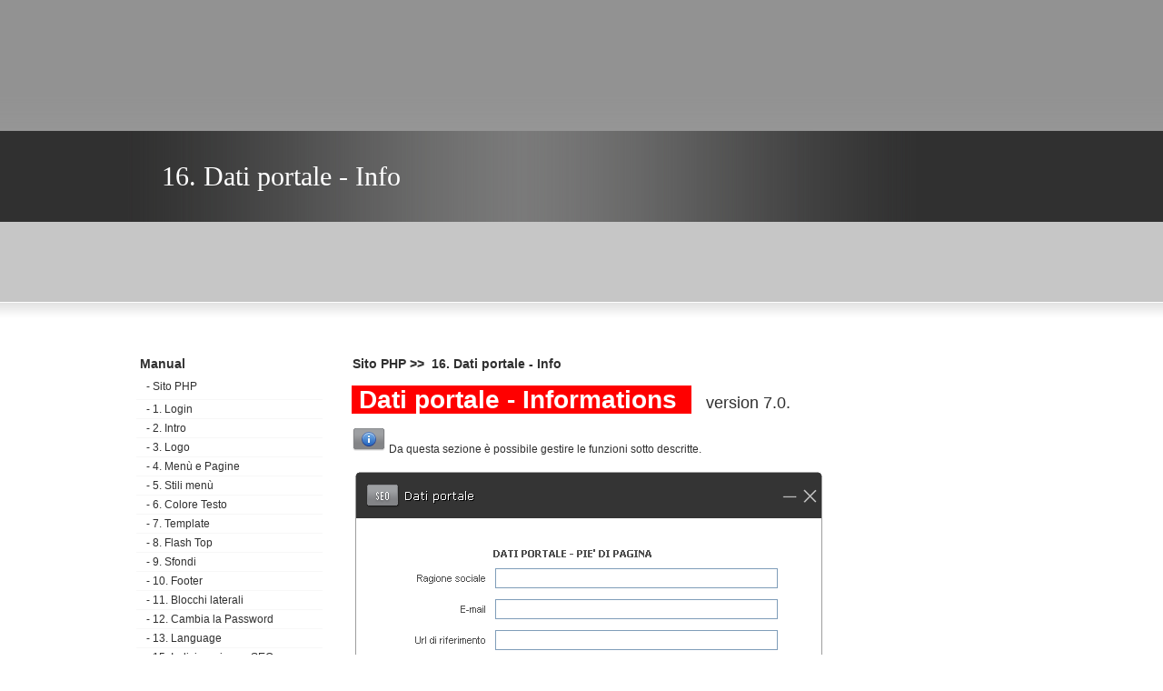

--- FILE ---
content_type: text/html; charset=UTF-8
request_url: http://manuale.lexun.it/index.php?fl=2&op=mcs&id_cont=777&idm=777&moi=777&eng=16.%20Dati%20portale%20-%20Info
body_size: 50554
content:




<!DOCTYPE HTML PUBLIC "-//W3C//DTD HTML 4.0 Transitional//EN">
<html lang="L_ID"><head>

<meta name="keywords" CONTENT="Manuale On Line">
<meta name="description" CONTENT="Manuale On Line">


<title>
On Line Manual  - Home</title> 

<meta property="og:title" content="Home" />
<meta property="og:description" content="                               ..." />



<meta name="language" CONTENT="L_NAME">
<meta http-equiv="Content-Type" content="text/html; charset=UTF-8" /> 
<meta name="robots" CONTENT="INDEX,FOLLOW">
<meta name="revisit-after" CONTENT="31 Days">
<meta name="author" CONTENT="Logos Engineering">
<meta name="publisher" CONTENT="L_PT_NAME_PBL">
<meta name="distribution" content="global">
<meta name="page-topic" content="info">
<meta name="rating" CONTENT="General">

<META HTTP-EQUIV="Expires" CONTENT="Sat, Nov 15 2025 23:24:21">
<META HTTP-EQUIV="Pragma" CONTENT="no-cache">
<link rel="icon" href="favicon.ico" type="image/x-icon">
<link rel="shortcut icon" href="favicon.ico" type="image/x-icon"> 
<link rel="stylesheet" href="style/style.php" type="text/css">

  	   
  
 
     <script type="text/javascript" src="./js/jquery.tools.min.js"></script>
<script language="JavaScript" src="./js/special-popup.js" type="text/javascript"></script>
<script language="JavaScript" src="./js/menu_utility.js"></script>
     <script language="JavaScript" src="./js/DD_roundies.js"></script>
    <!-- / fim dos arquivos utilizados pelo jQuery lightBox plugin -->
  
    
     		
	   <link rel="stylesheet" href="style/lytebox.css" type="text/css" media="screen" />
	   <script type="text/javascript" language="javascript" src="js/lytebox.js"></script>
        
   
<script language="JavaScript" src="./js/common_lexun_utils.js"></script>
<script language="JavaScript" src="./js/curvycorners.js"></script>
<script language="JavaScript" src="./js/curvycorners.src.js"></script>

    

<script>
  /* EXAMPLES */

  /* IE only */
  DD_roundies.addRule('.roundify', '10px',true);

     
    
   </script>

<link rel="stylesheet" href="js/ui_essential/css/jquery.ui.all.css">
<link rel="stylesheet" href="js/ui_essential/css/demos.css">

	

<meta name="email" CONTENT="clienti@lexun.it">
<script language="JavaScript1.2" type="text/javascript">
var bookmarkurl="http://www.lexun.it/"
var bookmarktitle="On Line Manual ";
function addbookmark(){ if (document.all) window.external.AddFavorite(bookmarkurl,bookmarktitle); }</script>
<!--[if IE]><script type="text/javascript" src="./js/fix_objects.js" defer="defer"></script><![endif]-->
<style>
.btnactive
{
	background-image:url(./img/admin/admin_area_active.gif);
	background-position:left top;
	background-repeat:no-repeat;
	width:32px;
	height:32px;
	background-color:transparent;
	border:0;
	text-align:left;
	color:#dd1b1c;
	font-size:11px;
	padding:0;
	cursor:pointer;
}
.btninactive
{
	background-image:url(./img/admin/admin_area_inactive.gif);
	background-position:left top;
	background-repeat:no-repeat;
	width:32px;
	height:32px;
	background-color:transparent;
	border:0;
	text-align:left;
	color:#dd1b1c;
	font-size:11px;
	padding:0;
	cursor:pointer;
}
.btntxt
{
	background-color:transparent;
	border:0;
	padding:0;
	margin:0;
	cursor:pointer;
	color:#4f4f4f;
	font-size:11px;
	font-family:tahoma;
}
.btnripsfondo
{
	background-image:url(./img/admin/admin_rip_bg.gif);
	background-position:left top;
	background-repeat:no-repeat;
	width:32px;
	height:32px;
	background-color:transparent;
	border:0;
	text-align:left;
	color:#dd1b1c;
	font-size:11px;
	padding:0;
	cursor:pointer;
}

.btnripflash
{
	background-image:url(./img/admin/admin_rip_flash.gif);
	background-position:left top;
	background-repeat:no-repeat;
	width:32px;
	height:32px;
	background-color:transparent;
	border:0;
	text-align:left;
	color:#dd1b1c;
	font-size:11px;
	padding:0;
	cursor:pointer;
}

</style>
</head>
<body  style="FFFFFF" dir="ltr" id="Home_Page_On Line Manual ">

<!-- START -->
<style> 
.moduleslink:active,.moduleslink:visited,.moduleslink:link
{
	color:#303030;
}
.moduleslink:hover
{
	color:#896dcf;
}
</style>


<table border="0" cellspacing="0" cellpadding="0" width="100%" style="background-image:url(http://media.lexun.it/bgdb/data/all_top/all_top_019.jpg);">
	<tr>
		<td height="144">
			<table border="0" cellspacing="0" cellpadding="0" width="100%" style="background-image:url(http://media.lexun.it/bgdb/data/generic/generic_0028.jpg);">
				<tr>
					<td height="144">
						<table border="0" align="center" cellspacing="0" cellpadding="0" height="144" width="100%"  style="z-index:10;">
							<tr>
								<td width="20" height="80"><img src="img/clearpixel.gif" border="0" width="20" height="80" border="0"></td>
								
																
								<td width="100%" height="100%" border="2" style="">

									<div id="area_logo_new" style="width:-576px;left:50%;margin-left:-512px;"><div clss="topstringblack">
	&nbsp; &nbsp; &nbsp; &nbsp;<a href="http://www.lexun.it" target="_blank"><img src="./userfiles/image/loghi/logo_manuale6.png" style="border-bottom: 0px solid; border-left: 0px solid; width: 455px; height: 78px; border-top: 0px solid; border-right: 0px solid" /></a></div>
</div>

								</td>
											
								<td width="20" height="80"><img src="img/clearpixel.gif" border="0" width="20" height="80"></td>
							</tr>
						</table>
					</td>
				</tr>
			</table>
		</td>
	</tr>
</table>


<table border="0" id="table1" cellspacing="0" cellpadding="0" width="100%" style="background-color:#FFFFFF;">
	
			
	<tr>
		<td colspan="3">
			<table cellpadding="0" cellspacing="0" width="100%" style="background-image:url(http://media.lexun.it/bgdb/data/all_top/all_top_019.jpg);" height="">
				<tr>
					<td>
												<table cellspacing="0" cellpadding="0" width="1024" align="center" height="100">
													<tr>
								<td width="50%" style="padding-left:50px; color:#ffffff; font-size:30px;">
									 

									16. Dati portale - Info								</td>
														</tr>
						</table>
					</td>
				</tr>
			</table>
			<table border="0" cellspacing="0" cellpadding="0" width="100%">
				<tr>
					<td width="50%" style="background-color:#c6c6c6;"><img src="./img/clearpixel.gif" border="0" width="1" height="1"></td>
					<td width="-576" height="40" style="background-color:#c6c6c6;">
						<table border="0" cellspacing="0" cellpadding="0" width="-576" height="40">
							<tr>
								<td id="0" width="-581" height="40">
									<img src="./img/clearpixel.gif" border="0" width="-581" height="1"><br>
									  									  <a style="visibility:hidden;" title="On Line Manual 
Home" href="index.php" class="menuh" style="font-size:11px;font-weight:normal;color:#ffffff;">Home</a>									  <a style="visibility:hidden;" title="On Line Manual 
Sito PHP" href="index.php?fbl=a2&eng=Area1&idm=2" class="menuh" style="font-size:11px;font-weight:normal;color:#ffffff;">Sito PHP</a>									  <a style="visibility:hidden;" title="On Line Manual 
Sito Ecommerce" href="index.php?fbl=a3&eng=Area2&idm=3" class="menuh" style="font-size:11px;font-weight:normal;color:#ffffff;">Sito Ecommerce</a>									  <a style="visibility:hidden;" title="On Line Manual 
Siti Flash" href="index.php?fbl=a4&eng=Area3&idm=4" class="menuh" style="font-size:11px;font-weight:normal;color:#ffffff;">Siti Flash</a>									  <a style="visibility:hidden;" title="On Line Manual 
Applications" href="index.php?fl=2&op=mcs&id_cont=841&idm=841" class="menuh" style="font-size:11px;font-weight:normal;color:#ffffff;">Applications</a>									  <a style="visibility:hidden;" title="On Line Manual 
F.A.Q." href="index.php?fl=2&op=mcs&id_cont=842&idm=842" class="menuh" style="font-size:11px;font-weight:normal;color:#ffffff;">F.A.Q.</a>									  <a style="visibility:hidden;" title="On Line Manual 
Contatti" href="index.php?fl=2&op=mcs&id_cont=843&idm=843" class="menuh" style="font-size:11px;font-weight:normal;color:#ffffff;">Contatti</a> 
								</td>
								<td width="5"><img src="./img/clearpixel.gif" border="0" width="5" height="1"></td>
							</tr>
						</table>
					</td>
					<td width="50%" style="background-color:#c6c6c6;"><img src="./img/clearpixel.gif" border="0" width="1" height="1"></td>
				</tr>
			</table>
			<tr>
				<td colspan="3" style="background-color:#FFFFFF" width="100%" height="1"></td>
			</tr>
			<tr>
				<td colspan="3" style="background-image:url('img/barra_white.png')" width="100%" height="23"></td>
			</tr>
		</td>
	</tr>
		<tr>
				<td width="50%"><img src="./img/clearpixel.gif" border="0" width="1" height="1"></td>
		<td width="-576" height="IMAGES_TOP_HEIGHT" valign="top">
			<table width="100%" height="234" border="0" cellspacing="0" cellpadding="0">
				<tr>
				
								    <td width="100%" valign="top">
						<table border="0" cellspacing="0" cellpadding="0" width="-576" style="position:relative;left:21px;" >
							  <tr>
							  							  <td width="268" valign="top" style="padding-top:23px;" height="220">
						     <table border="0" width="100" height="200" cellspacing="0" cellpadding="0">
	

   <tr>
							    
<td valign="top" >



	

<div class="column" style="position:relative;top:-2px;left:0;">
	<style>






</style>

<div class="portlet" style="background-color:transparent;border: 0;">

		<div id="ui-state-default-head348" class="portlet-header"   style="background-color:#FFFFFF;border-top:1px solid #FFFFFF;text-align:left; width:220px;position:relative;left:1px;top:4px;height:37px; color:#a8a8a8;" ><span style="font-weight:bold; font-family:Arial;font-size:14px;position:relative;margin-left:7px;top:10px;color:303030">Manual</span></div>
		<div  class="ui-state-default"  id="ui-state-default348"   style="opacity:1; filter: alpha(opacity=100);position:relative;left:-4px;top:-7px;width:220px;background-color:#FFFFFF "  >
	<script type="text/javascript">
			if(navigator.appName != "Microsoft Internet Explorer"){
		var val = document.getElementById("ui-state-default348").style.width;
		val = val.split("px");
	document.getElementById("ui-state-default348").style.width = (val[0] - 10)+"px";
	
		}
		
	</script>
	
	
	<input type="hidden" id="id_block" value="348">
				<div style="overflow:hidden;width:205;position:relative;left:-2px;">
			
<table style="background-color:FFFFFF;position:relative;left:0px;top:-7px; " border="0" cellspacing="0" cellpadding="0">
	<tr valign="top">
		<td width="100%" height="1"><img src="img/clearpixel.gif" border="0" width="100%" height="1"></td>
	</tr>
	<tr valign="top">
		<td>
		<table style="background-color:FFFFFF;" width="235" border="0" cellspacing="0" cellpadding="0" bgcolor="#ffffff">
		<tr>
			<td>
							<table border="0" width="100%" height="28" align="center" cellpadding="0" cellspacing="0">
							
				
					<tr>
						<td>
							<table width="235" height="28" bgcolor="FFFFFF" align="left" cellpadding="0" cellspacing="0" border="0" style="padding-left:11px;border-bottom:1px solid #f7f7f7;">
								<tr>
									<td height="" width="" class="titleblocksize" align="left">
<a  title="On Line Manual 
Sito PHP" href="index.php?fbl=a2&eng=Area1&idm=2" class="blocks" style="color:#303030;font-weight:normal;"><span class="menulatlv1arrow">-</span>&nbsp;Sito PHP</a>									</td>
								</tr>
							</table>
						</td>
					</tr>
				</table>
							
			</td>
		 </tr>
<tr >
				<td>
					<table  class="MenuTab_sx_special"  border="0" cellpadding="0" cellspacing="0">
						<tr>
								<td width="235" height="20" align="left" valign="middle" style="padding-left:11px;;"><a title="On Line Manual 
1. Login" href="index.php?fl=2&op=mcs&id_cont=771&eng=1. Login&idm=771&moi=771" class="blocks" style="color:#303030;font-weight:normal;" style="font-weight:normal;"><span class="menulatlv1arrow">-</span>&nbsp;1. Login</a></td>
							</tr>
							<tr>
								<td width="100%" height="1" bgcolor="#f7f7f7" colspan="2" ><img src="img/clearpixel.gif" border="0" width="100%" height="1"></td>
							</tr><tr>
								<td width="235" height="20" align="left" valign="middle" style="padding-left:11px;;"><a title="On Line Manual 
2. Intro" href="index.php?fl=2&op=mcs&id_cont=834&eng=2. Intro&idm=834&moi=834" class="blocks" style="color:#303030;font-weight:normal;" style="font-weight:normal;"><span class="menulatlv1arrow">-</span>&nbsp;2. Intro</a></td>
							</tr>
							<tr>
								<td width="100%" height="1" bgcolor="#f7f7f7" colspan="2" ><img src="img/clearpixel.gif" border="0" width="100%" height="1"></td>
							</tr><tr>
								<td width="235" height="20" align="left" valign="middle" style="padding-left:11px;;"><a title="On Line Manual 
3. Logo" href="index.php?fl=2&op=mcs&id_cont=829&eng=3. Logo&idm=829&moi=829" class="blocks" style="color:#303030;font-weight:normal;" style="font-weight:normal;"><span class="menulatlv1arrow">-</span>&nbsp;3. Logo</a></td>
							</tr>
							<tr>
								<td width="100%" height="1" bgcolor="#f7f7f7" colspan="2" ><img src="img/clearpixel.gif" border="0" width="100%" height="1"></td>
							</tr><tr>
								<td width="235" height="20" align="left" valign="middle" style="padding-left:11px;;"><a title="On Line Manual 
4. Menù e Pagine" href="index.php?fl=2&op=mcs&id_cont=774&eng=4. Menù e Pagine&idm=774&moi=774" class="blocks" style="color:#303030;font-weight:normal;" style="font-weight:normal;"><span class="menulatlv1arrow">-</span>&nbsp;4. Menù e Pagine</a></td>
							</tr>
							<tr>
								<td width="100%" height="1" bgcolor="#f7f7f7" colspan="2" ><img src="img/clearpixel.gif" border="0" width="100%" height="1"></td>
							</tr><tr>
								<td width="235" height="20" align="left" valign="middle" style="padding-left:11px;;"><a title="On Line Manual 
5. Stili menù" href="index.php?fl=2&op=mcs&id_cont=835&eng=5. Stili menù&idm=835&moi=835" class="blocks" style="color:#303030;font-weight:normal;" style="font-weight:normal;"><span class="menulatlv1arrow">-</span>&nbsp;5. Stili menù</a></td>
							</tr>
							<tr>
								<td width="100%" height="1" bgcolor="#f7f7f7" colspan="2" ><img src="img/clearpixel.gif" border="0" width="100%" height="1"></td>
							</tr><tr>
								<td width="235" height="20" align="left" valign="middle" style="padding-left:11px;;"><a title="On Line Manual 
6. Colore Testo" href="index.php?fl=2&op=mcs&id_cont=837&eng=6. Colore Testo&idm=837&moi=837" class="blocks" style="color:#303030;font-weight:normal;" style="font-weight:normal;"><span class="menulatlv1arrow">-</span>&nbsp;6. Colore Testo</a></td>
							</tr>
							<tr>
								<td width="100%" height="1" bgcolor="#f7f7f7" colspan="2" ><img src="img/clearpixel.gif" border="0" width="100%" height="1"></td>
							</tr><tr>
								<td width="235" height="20" align="left" valign="middle" style="padding-left:11px;;"><a title="On Line Manual 
7. Template" href="index.php?fl=2&op=mcs&id_cont=828&eng=7. Template&idm=828&moi=828" class="blocks" style="color:#303030;font-weight:normal;" style="font-weight:normal;"><span class="menulatlv1arrow">-</span>&nbsp;7. Template</a></td>
							</tr>
							<tr>
								<td width="100%" height="1" bgcolor="#f7f7f7" colspan="2" ><img src="img/clearpixel.gif" border="0" width="100%" height="1"></td>
							</tr><tr>
								<td width="235" height="20" align="left" valign="middle" style="padding-left:11px;;"><a title="On Line Manual 
8. Flash Top" href="index.php?fl=2&op=mcs&id_cont=775&eng=8. Flash Top&idm=775&moi=775" class="blocks" style="color:#303030;font-weight:normal;" style="font-weight:normal;"><span class="menulatlv1arrow">-</span>&nbsp;8. Flash Top</a></td>
							</tr>
							<tr>
								<td width="100%" height="1" bgcolor="#f7f7f7" colspan="2" ><img src="img/clearpixel.gif" border="0" width="100%" height="1"></td>
							</tr><tr>
								<td width="235" height="20" align="left" valign="middle" style="padding-left:11px;;"><a title="On Line Manual 
9. Sfondi" href="index.php?fl=2&op=mcs&id_cont=830&eng=9. Sfondi&idm=830&moi=830" class="blocks" style="color:#303030;font-weight:normal;" style="font-weight:normal;"><span class="menulatlv1arrow">-</span>&nbsp;9. Sfondi</a></td>
							</tr>
							<tr>
								<td width="100%" height="1" bgcolor="#f7f7f7" colspan="2" ><img src="img/clearpixel.gif" border="0" width="100%" height="1"></td>
							</tr><tr>
								<td width="235" height="20" align="left" valign="middle" style="padding-left:11px;;"><a title="On Line Manual 
10. Footer" href="index.php?fl=2&op=mcs&id_cont=836&eng=10. Footer&idm=836&moi=836" class="blocks" style="color:#303030;font-weight:normal;" style="font-weight:normal;"><span class="menulatlv1arrow">-</span>&nbsp;10. Footer</a></td>
							</tr>
							<tr>
								<td width="100%" height="1" bgcolor="#f7f7f7" colspan="2" ><img src="img/clearpixel.gif" border="0" width="100%" height="1"></td>
							</tr><tr>
								<td width="235" height="20" align="left" valign="middle" style="padding-left:11px;;"><a title="On Line Manual 
11. Blocchi laterali" href="index.php?fl=2&op=mcs&id_cont=838&eng=11. Blocchi laterali&idm=838&moi=838" class="blocks" style="color:#303030;font-weight:normal;" style="font-weight:normal;"><span class="menulatlv1arrow">-</span>&nbsp;11. Blocchi laterali</a></td>
							</tr>
							<tr>
								<td width="100%" height="1" bgcolor="#f7f7f7" colspan="2" ><img src="img/clearpixel.gif" border="0" width="100%" height="1"></td>
							</tr><tr>
								<td width="235" height="20" align="left" valign="middle" style="padding-left:11px;;"><a title="On Line Manual 
12. Cambia la Password" href="index.php?fl=2&op=mcs&id_cont=772&eng=12. Cambia la Password&idm=772&moi=772" class="blocks" style="color:#303030;font-weight:normal;" style="font-weight:normal;"><span class="menulatlv1arrow">-</span>&nbsp;12. Cambia la Password</a></td>
							</tr>
							<tr>
								<td width="100%" height="1" bgcolor="#f7f7f7" colspan="2" ><img src="img/clearpixel.gif" border="0" width="100%" height="1"></td>
							</tr><tr>
								<td width="235" height="20" align="left" valign="middle" style="padding-left:11px;;"><a title="On Line Manual 
13. Language" href="index.php?fl=2&op=mcs&id_cont=773&eng=13. Language&idm=773&moi=773" class="blocks" style="color:#303030;font-weight:normal;" style="font-weight:normal;"><span class="menulatlv1arrow">-</span>&nbsp;13. Language</a></td>
							</tr>
							<tr>
								<td width="100%" height="1" bgcolor="#f7f7f7" colspan="2" ><img src="img/clearpixel.gif" border="0" width="100%" height="1"></td>
							</tr><tr>
								<td width="235" height="20" align="left" valign="middle" style="padding-left:11px;;"><a title="On Line Manual 
15. Indicizzazione - SEO" href="index.php?fl=2&op=mcs&id_cont=776&eng=15. Indicizzazione - SEO&idm=776&moi=776" class="blocks" style="color:#303030;font-weight:normal;" style="font-weight:normal;"><span class="menulatlv1arrow">-</span>&nbsp;15. Indicizzazione - SEO</a></td>
							</tr>
							<tr>
								<td width="100%" height="1" bgcolor="#f7f7f7" colspan="2" ><img src="img/clearpixel.gif" border="0" width="100%" height="1"></td>
							</tr><tr>
								<td width="235" height="20" align="left" valign="middle" style="padding-left:11px;"><a title="On Line Manual 
16. Dati portale - Info" href="index.php?fl=2&op=mcs&id_cont=777&eng=16. Dati portale - Info&idm=777" class="blocks" style="font-weight:bold;color:#303030;" style="font-weight:normal;"><span class="menulatlv1arrow">-</span>&nbsp;16. Dati portale - Info</a></td>
							</tr>	
							<tr>
								<td width="100%" height="1" bgcolor="#f7f7f7" colspan="2" ><img src="img/clearpixel.gif" border="0" width="100%" height="1"></td>
							</tr><tr>
								<td width="235" height="20" align="left" valign="middle" style="padding-left:11px;;"><a title="On Line Manual 
17. Privacy" href="index.php?fl=2&op=mcs&id_cont=778&eng=17. Privacy&idm=778&moi=778" class="blocks" style="color:#303030;font-weight:normal;" style="font-weight:normal;"><span class="menulatlv1arrow">-</span>&nbsp;17. Privacy</a></td>
							</tr>
							<tr>
								<td width="100%" height="1" bgcolor="#f7f7f7" colspan="2" ><img src="img/clearpixel.gif" border="0" width="100%" height="1"></td>
							</tr><tr>
								<td width="235" height="20" align="left" valign="middle" style="padding-left:11px;;"><a title="On Line Manual 
18. Home Music" href="index.php?fl=2&op=mcs&id_cont=780&eng=18. Home Music&idm=780&moi=780" class="blocks" style="color:#303030;font-weight:normal;" style="font-weight:normal;"><span class="menulatlv1arrow">-</span>&nbsp;18. Home Music</a></td>
							</tr>
							<tr>
								<td width="100%" height="1" bgcolor="#f7f7f7" colspan="2" ><img src="img/clearpixel.gif" border="0" width="100%" height="1"></td>
							</tr><tr>
								<td width="235" height="20" align="left" valign="middle" style="padding-left:11px;;"><a title="On Line Manual 
19. Servizi Internet" href="index.php?fl=2&op=mcs&id_cont=781&eng=19. Servizi Internet&idm=781&moi=781" class="blocks" style="color:#303030;font-weight:normal;" style="font-weight:normal;"><span class="menulatlv1arrow">-</span>&nbsp;19. Servizi Internet</a></td>
							</tr>
							<tr>
								<td width="100%" height="1" bgcolor="#f7f7f7" colspan="2" ><img src="img/clearpixel.gif" border="0" width="100%" height="1"></td>
							</tr><tr>
								<td width="235" height="20" align="left" valign="middle" style="padding-left:11px;;"><a title="On Line Manual 
20. Acquisto" href="index.php?fl=2&op=mcs&id_cont=800&eng=20. Acquisto&idm=800&moi=800" class="blocks" style="color:#303030;font-weight:normal;" style="font-weight:normal;"><span class="menulatlv1arrow">-</span>&nbsp;20. Acquisto</a></td>
							</tr>
							<tr>
								<td width="100%" height="1" bgcolor="#f7f7f7" colspan="2" ><img src="img/clearpixel.gif" border="0" width="100%" height="1"></td>
							</tr><tr>
								<td width="235" height="20" align="left" valign="middle" style="padding-left:11px;;"><a title="On Line Manual 
Toolbar sintesi" href="index.php?fl=2&op=mcs&id_cont=902&eng=Toolbar sintesi&idm=902&moi=902" class="blocks" style="color:#303030;font-weight:normal;" style="font-weight:normal;"><span class="menulatlv1arrow">-</span>&nbsp;Toolbar sintesi</a></td>
							</tr>
							<tr>
								<td width="100%" height="1" bgcolor="#f7f7f7" colspan="2" ><img src="img/clearpixel.gif" border="0" width="100%" height="1"></td>
							</tr>					</table>
				</td>
			</tr></table>
</td>
</tr>
</table>
	</div>
		
	</div>	
</div>
	<style>






</style>

<div class="portlet" style="background-color:transparent;border: 0;">

		<div id="ui-state-default-head349" class="portlet-header"   style="background-color:#FFFFFF;border-top:1px solid #FFFFFF;text-align:left; width:220px;position:relative;left:1px;top:4px;height:37px; color:#a8a8a8;" ><span style="font-weight:bold; font-family:Arial;font-size:14px;position:relative;margin-left:7px;top:10px;color:303030">Search</span></div>
		<div  class="ui-state-default"  id="ui-state-default349"   style="opacity:1; filter: alpha(opacity=100);position:relative;left:-4px;top:-7px;width:220px;background-color:#FFFFFF "  >
	<script type="text/javascript">
			if(navigator.appName != "Microsoft Internet Explorer"){
		var val = document.getElementById("ui-state-default349").style.width;
		val = val.split("px");
	document.getElementById("ui-state-default349").style.width = (val[0] - 10)+"px";
	
		}
		
	</script>
	
	
	<input type="hidden" id="id_block" value="349">
				<div style="overflow:hidden;width:205;position:relative;left:-2px;">
			<script>
	function change_type(tipo){
		var open;
		if (tipo == "1") open = "_self";
		else open = "_blank";

		document.getElementById("search_block").target=open;		
	}
</script>

<div style="width:210px;font-family:arial;font-size:10px;padding-bottom:6px;">
	<form id="search_block" name="search_block" method="post" action="index.php?op=search">
		<center>
			<input type="text" name="search" value="Ricerca" onclick="this.value=''" style="border:0;width:190px;height:22px;font-size:10px; background-color:transparent;background-image:url('./blocks/search_block/images/input_sfondo_large.png');padding-left:24px;padding-right:2px;padding-top:2px;"/>	
		</center>
		<div style="float:left;width:100%;margin-top:6px;margin-bottom:20px;">
			<div style="float:left;width:95px;padding-left:10px;">
				Tipo Ricerca:<br/>
				<input type="radio" name="search_type" value="1" checked onclick="change_type(this.value)">Sito<br/>
				<input type="radio" name="search_type" value="2" onclick="change_type(this.value)">Google			</div>
			<div style="float:left;width:100px;padding-top:5px;">
								<center><img src="./blocks/search_block/images/icon_search.png" border="0" style="margin-top:10px;" /></center>
			</div>
		</div>
		<center>
			<input type="submit" value="Invia" style="border:0px;background-color:transparent;background-image:url('./blocks/search_block/images/button_sfondo.png'); background-position:center;width:60px;height:25px;cursor:pointer;font-size:12px;font-family:Arial;color:#;">&emsp;
			<input type="reset" value="Reset" style="border:0px;background-color:transparent;background-image:url('./blocks/search_block/images/button_sfondo.png'); background-position:center;width:60px;height:25px;cursor:pointer;font-size:12px;font-family:Arial;color:#;">
		</center>
	</form>	
</div>	</div>
		
	</div>	
</div>
	<style>






</style>

<div class="portlet" style="background-color:transparent;border: 0;">

		<div id="ui-state-default-head350" class="portlet-header"   style="background-color:#FFFFFF;border-top:1px solid #FFFFFF;text-align:left; width:220px;position:relative;left:1px;top:4px;height:37px; color:#a8a8a8;" ><span style="font-weight:bold; font-family:Arial;font-size:14px;position:relative;margin-left:7px;top:10px;color:303030">Tag Cloud</span></div>
		<div  class="ui-state-default"  id="ui-state-default350"   style="opacity:1; filter: alpha(opacity=100);position:relative;left:-4px;top:-7px;width:220px;background-color:#FFFFFF "  >
	<script type="text/javascript">
			if(navigator.appName != "Microsoft Internet Explorer"){
		var val = document.getElementById("ui-state-default350").style.width;
		val = val.split("px");
	document.getElementById("ui-state-default350").style.width = (val[0] - 10)+"px";
	
		}
		
	</script>
	
	
	<input type="hidden" id="id_block" value="350">
				<div style="overflow:hidden;width:205;position:relative;left:-2px;">
			<div style="position:relative; float:left;">
	<div style="cursor:pointer;position:relative; float:left; background-color:#FFFFFF">
		<object   classid="clsid:d27cdb6e-ae6d-11cf-96b8-444553540000" codebase="http://download.macromedia.com/pub/shockwave/cabs/flash/swflash.cab#version=6,0,40,0" data="./blocks/tag_cloud_block/tagcloud.swf" height="220" width="220">
			<param name="quality" value="high" />
			<param name="wmode" value="transparent" />
			<param name="BGCOLOR" value="#FFFFFF" />
			<param name="allowFullScreen" value="true" />
			<param name="movie" value="./blocks/tag_cloud_block/tagcloud.swf" />
			<param name="FlashVars" value="rand=1377595275" />
			<embed bgcolor="#FFFFFF" allowFullScreen="true" height="220" pluginspage="http://www.macromedia.com/go/getflashplayer" quality="high" src="./blocks/tag_cloud_block/tagcloud.swf?rand=1377595275" type="application/x-shockwave-flash" width="220" ></embed>
		</object>
	</div>
</div>
	</div>
		
	</div>	
</div>

</div>
 
 <br>
 <br>
 <br>
 
 							
 
</td>		
							    </tr>
							  
						      </table>
						      
						      
						      

						     
						  </td>
						   						  <td width="740" valign="top" height="220" style="padding:27px 25px 10px 8px;">
						  <div style="padding-bottom:13px;padding-top:9px">
						  						<a  title="On Line Manual 
Sito PHP" href="index.php?fbl=a2&eng=Area1&idm=2&moi=2&eng=Sito PHP" style="color:#303030;font-weight:bold;font-size:14px;padding-left:4px;font-family:Arial;">Sito PHP >> </a>
						<a  title="On Line Manual 
16. Dati portale - Info" href="index.php?fl=2&op=mcs&id_cont=777&idm=777&moi=777&eng=16. Dati portale - Info" style="color:#303030;font-weight:bold;font-size:14px;padding-left:4px;font-family:Arial;">16. Dati portale - Info</a>
						
					
			
								
			<script type="text/javascript">
	if(navigator.appName != "Microsoft Internet Explorer"){
		
	document.getElementById("ui-state-default-head_content2").style.width = (740 -10)+"px";
		}
		</script>
							   </div>
						  <table width="100%"><tr><td width="100%" height="100" align="center" valign="top">
<style>
a:link     {text-decoration: none;}
a:hover     {text-decoration: none;}
a:visited     {text-decoration: none;}
</style>

<table style="" border="0" cellspacing="0" cellpadding="0" width="100%">
<tr>
<td>
		<table style="color:303030;" width="100%" border="0" cellspacing="0" cellpadding="0">
				
				<tr>
		<td style="" valign="top">
							<div style="width:98%;" id="content_now" class="defaulteditorstyle"><p><span style="font-size: 28px"><span style="font-family: arial, helvetica, sans-serif"><span style="font-size: 28px"><span style="background-color: #ff0000"><span style="color: #ffffff"><strong>&nbsp;Dati portale&nbsp;- Informations </strong></span>&nbsp;</span>&nbsp; <span style="font-size: 18px">version 7.0.</span></span></span></span>
<p>
	<img alt="" src="./userfiles/image/icone/07_dati_portale.png" style="border-bottom: 0px solid; border-left: 0px solid; width: 38px; height: 30px; border-top: 0px solid; border-right: 0px solid" />&nbsp;Da questa sezione &egrave; possibile gestire&nbsp;le funzioni sotto descritte.<br />
	<br />
	<img alt="" src="./userfiles/image/dati_portale_01.png" style="border-bottom: 0px solid; border-left: 0px solid; width: 522px; height: 500px; border-top: 0px solid; border-right: 0px solid" /><br />
	<br />
	<br />
	<strong>Permette di amministrare:</strong><br />
	<br />
	i dati che compaiono nel&nbsp;<strong>FOOTER</strong> (pi&egrave; di pagina del sito);<br />
	<br />
	la <strong>mail di riferimento del sito</strong> dove si ricevono le richieste provenienti dai vari&nbsp;form: appuntamento, informazioni, prenotazioni, etc. (la mail di default e &egrave; sempre <strong>info</strong>@dominio e pu&ograve; essere impostata secondo le Tue esigenze);<br />
	<br />
	l&#39;Account <strong>Paypa</strong>l;<br />
	<br />
	<strong>Google Maps:</strong> copiando in questa casella lo script di google maps avrai creato la tua mappa nella sezione contatti;<br />
	<br />
	La notifica di login puoi riceverla nella&nbsp;<strong>mail di riferimento del sito</strong> ad ogni login effettuato.<br />
	&nbsp;</p>
</p></div>
				</td>
		</tr>
		<tr>
		<td height="20">
		</td>
		</tr>
		<tr>
		<td height="20">
		</td>
		</tr>
				
							<tr><td>
				
								
				<div style="position:relative; margin-bottom:-10px; background: url('./img/opacity/black/10.png') repeat-x;height:1px;" class="defaulttableutils">
				<img src="img/clearpixel.gif">
				</div>
				
				</td></tr>
						<tr>						<td height="40">
									<table  class="defaulttableutils" border="0" width="100%" cellspacing="0" cellpadding="0">
									
					
					<tr>
					<td width="25%" align="left">
					<a target="_blank" style="cursor:pointer" onclick="Popup('layout.php?id=777')"><img alt="Stampa"  src="img/social/print.png" border="0"></a>&nbsp;
										<a href="mailto:indirizzo del destinatario?body=link: http://manuale.lexun.it/index.php?fl=2%26op=mcs%26id_cont=777%26idm=777%26moi=777%26eng=16.%20Dati%20portale%20-%20Info" style="cursor:pointer" ><img alt="Invia per email"  src="img/social/mail.png" border="0"></a>&nbsp;
					<img onclick="increaseFontSize()" style="cursor:pointer;" alt="Ingrandisci testo"  src="img/social/a+.png">&nbsp;
					<img onclick="decreaseFontSize()" style="cursor:pointer;" alt="Riduci testo"  src="img/social/a-.png">
					</td>
					
								
							
				
				</tr>
				
				</table>
				</td>
				
						
			</tr>
							<tr><td>
				
				<div style="background: url('./img/opacity/black/10.png') repeat-x; height:1px;" class="defaulttableutils">
				<img src="img/clearpixel.gif">
				</div>
				
				</td></tr>
				<tr><td><br/></td></tr>
		<tr>
		<td align="center" style="font-size:10px; ">
				
		</td>
		</tr>
		<tr>
		<td height="16"><img src="./img/clearpixel.gif" border="0" width="1" height="16"></td>
		</tr>
		<tr>
		<td height="10"><img src="./img/clearpixel.gif" border="0" width="1" height="10"></td>
		</tr>
		</table>
		</td>
</tr>
</table>
<script type="text/javascript">
var text_color='303030';
var content_now = document.getElementById("content_now");

if(content_now){
	/* allineo gli elementi <strong> con la grandezza font del padre */
	check_content(content_now,760);
	
	/* uniformo il colore del testo per gli elementi html */
	//uniform_content_color(content_now,'div',text_color);
	uniform_content_color(content_now,'table',text_color);
	//uniform_content_color(content_now,'span',text_color);
	uniform_content_color(content_now,'a',text_color);
	
	check_style_els(content_now,"td");
	check_style_els(content_now,"a");
	check_style_els(content_now,"h1");
	check_style_els(content_now,"h2");
	check_style_els(content_now,"h3");
	check_style_els(content_now,"h4");
	check_style_els(content_now,"b");
	check_style_els(content_now,"strong");
	
	check_style_els(content_now,"u");
	check_style_els(content_now,"li");
	check_style_els(content_now,"p");
	
}

</script>

</td></tr></table>						 
						  </td>
						  
						  
						  
						   						   
						   
						   <td valign="top">
						 </td>
							 </tr>
				         </table>
						 <div style="height:15px;"></div>
				    </td>
										
				</tr>
			   
			</table></td>
		<td width="50%"><img src="./img/clearpixel.gif" border="0" width="1" height="1"></td>
				</tr>
</table>
<table border="0" cellspacing="0" cellpadding="0" width="100%">
		<tr>
		<td align="center" width="100%">
			<table border="0" cellspacing="0" cellpadding="0" width="100%">
				<tr>
							<td colspan="4" align="left" width="100%" style="padding-top:0px;background-color:#303030;" >
								
				<style>
				#bigfooter{
 
-webkit-border-bottom-right-radius: 6px;
  -webkit-border-bottom-left-radius: 6px;
  -moz-border-radius-bottomleft: 6px;
  -moz-border-radius-bottomright: 6px;
}
</style>
<table  width="1064" align="center" border="0" style="background-color:#303030;position:relative;top:0px;left:0px;">


			<tr>
							<td>
						
							<td>
							
				<table class="roundify" border="0" style="position:relative; margin:0 20 30 20;"><tr>
								   <td width="300" valign="top" align="left" style="padding-left:25px">
				   <table border="0" ><br/><br/>
				 
				<strong><a href="index.php"  style="font-family:Tahoma; font-size:11px;color:FFFFFF;cursor:pointer;">Home</a></strong> 
						  </table></td>				   <td width="300" valign="top" align="left" style="padding-left:25px">
				   <table border="0" ><br/><br/>
				 
				<strong><a href="index.php?fbl=a2&eng=Area1&idm=2&moi=2"  style="font-family:Tahoma; font-size:11px;color:FFFFFF;cursor:pointer;">Sito PHP</a></strong> 
						  							<tr>
				   <td>
				   <a href="index.php?fl=2&op=mcs&id_cont=771&idm=771&moi=771" style="cursor:pointer;font-family:Tahoma; font-size:11px;color:FFFFFF;position:relative;left:-3px;">1. Login</a>
						  </td>
						  </tr>
						   							<tr>
				   <td>
				   <a href="index.php?fl=2&op=mcs&id_cont=834&idm=834&moi=834" style="cursor:pointer;font-family:Tahoma; font-size:11px;color:FFFFFF;position:relative;left:-3px;">2. Intro</a>
						  </td>
						  </tr>
						   							<tr>
				   <td>
				   <a href="index.php?fl=2&op=mcs&id_cont=829&idm=829&moi=829" style="cursor:pointer;font-family:Tahoma; font-size:11px;color:FFFFFF;position:relative;left:-3px;">3. Logo</a>
						  </td>
						  </tr>
						   							<tr>
				   <td>
				   <a href="index.php?fl=2&op=mcs&id_cont=774&idm=774&moi=774" style="cursor:pointer;font-family:Tahoma; font-size:11px;color:FFFFFF;position:relative;left:-3px;">4. Menù e Pagine</a>
						  </td>
						  </tr>
						   							<tr>
				   <td>
				   <a href="index.php?fl=2&op=mcs&id_cont=835&idm=835&moi=835" style="cursor:pointer;font-family:Tahoma; font-size:11px;color:FFFFFF;position:relative;left:-3px;">5. Stili menù</a>
						  </td>
						  </tr>
						   							<tr>
				   <td>
				   <a href="index.php?fl=2&op=mcs&id_cont=837&idm=837&moi=837" style="cursor:pointer;font-family:Tahoma; font-size:11px;color:FFFFFF;position:relative;left:-3px;">6. Colore Testo</a>
						  </td>
						  </tr>
						   							<tr>
				   <td>
				   <a href="index.php?fl=2&op=mcs&id_cont=828&idm=828&moi=828" style="cursor:pointer;font-family:Tahoma; font-size:11px;color:FFFFFF;position:relative;left:-3px;">7. Template</a>
						  </td>
						  </tr>
						   							<tr>
				   <td>
				   <a href="index.php?fl=2&op=mcs&id_cont=775&idm=775&moi=775" style="cursor:pointer;font-family:Tahoma; font-size:11px;color:FFFFFF;position:relative;left:-3px;">8. Flash Top</a>
						  </td>
						  </tr>
						   							<tr>
				   <td>
				   <a href="index.php?fl=2&op=mcs&id_cont=830&idm=830&moi=830" style="cursor:pointer;font-family:Tahoma; font-size:11px;color:FFFFFF;position:relative;left:-3px;">9. Sfondi</a>
						  </td>
						  </tr>
						   							<tr>
				   <td>
				   <a href="index.php?fl=2&op=mcs&id_cont=836&idm=836&moi=836" style="cursor:pointer;font-family:Tahoma; font-size:11px;color:FFFFFF;position:relative;left:-3px;">10. Footer</a>
						  </td>
						  </tr>
						   							<tr>
				   <td>
				   <a href="index.php?fl=2&op=mcs&id_cont=838&idm=838&moi=838" style="cursor:pointer;font-family:Tahoma; font-size:11px;color:FFFFFF;position:relative;left:-3px;">11. Blocchi laterali</a>
						  </td>
						  </tr>
						   							<tr>
				   <td>
				   <a href="index.php?fl=2&op=mcs&id_cont=772&idm=772&moi=772" style="cursor:pointer;font-family:Tahoma; font-size:11px;color:FFFFFF;position:relative;left:-3px;">12. Cambia la Password</a>
						  </td>
						  </tr>
						   							<tr>
				   <td>
				   <a href="index.php?fl=2&op=mcs&id_cont=773&idm=773&moi=773" style="cursor:pointer;font-family:Tahoma; font-size:11px;color:FFFFFF;position:relative;left:-3px;">13. Language</a>
						  </td>
						  </tr>
						   							<tr>
				   <td>
				   <a href="index.php?fl=2&op=mcs&id_cont=776&idm=776&moi=776" style="cursor:pointer;font-family:Tahoma; font-size:11px;color:FFFFFF;position:relative;left:-3px;">15. Indicizzazione - SEO</a>
						  </td>
						  </tr>
						   							<tr>
				   <td>
				   <a href="index.php?fl=2&op=mcs&id_cont=777&idm=777&moi=777" style="cursor:pointer;font-family:Tahoma; font-size:11px;color:FFFFFF;position:relative;left:-3px;">16. Dati portale - Info</a>
						  </td>
						  </tr>
						   							<tr>
				   <td>
				   <a href="index.php?fl=2&op=mcs&id_cont=778&idm=778&moi=778" style="cursor:pointer;font-family:Tahoma; font-size:11px;color:FFFFFF;position:relative;left:-3px;">17. Privacy</a>
						  </td>
						  </tr>
						   							<tr>
				   <td>
				   <a href="index.php?fl=2&op=mcs&id_cont=780&idm=780&moi=780" style="cursor:pointer;font-family:Tahoma; font-size:11px;color:FFFFFF;position:relative;left:-3px;">18. Home Music</a>
						  </td>
						  </tr>
						   							<tr>
				   <td>
				   <a href="index.php?fl=2&op=mcs&id_cont=781&idm=781&moi=781" style="cursor:pointer;font-family:Tahoma; font-size:11px;color:FFFFFF;position:relative;left:-3px;">19. Servizi Internet</a>
						  </td>
						  </tr>
						   							<tr>
				   <td>
				   <a href="index.php?fl=2&op=mcs&id_cont=800&idm=800&moi=800" style="cursor:pointer;font-family:Tahoma; font-size:11px;color:FFFFFF;position:relative;left:-3px;">20. Acquisto</a>
						  </td>
						  </tr>
						   							<tr>
				   <td>
				   <a href="index.php?fl=2&op=mcs&id_cont=902&idm=902&moi=902" style="cursor:pointer;font-family:Tahoma; font-size:11px;color:FFFFFF;position:relative;left:-3px;">Toolbar sintesi</a>
						  </td>
						  </tr>
						   </table></td>				   <td width="300" valign="top" align="left" style="padding-left:25px">
				   <table border="0" ><br/><br/>
				 
				<strong><a href="index.php?fbl=a3&eng=Area2&idm=3&moi=3"  style="font-family:Tahoma; font-size:11px;color:FFFFFF;cursor:pointer;">Sito Ecommerce</a></strong> 
						  							<tr>
				   <td>
				   <a href="index.php?fl=2&op=mcs&id_cont=874&idm=874&moi=874" style="cursor:pointer;font-family:Tahoma; font-size:11px;color:FFFFFF;position:relative;left:-3px;">1.Login</a>
						  </td>
						  </tr>
						   							<tr>
				   <td>
				   <a href="index.php?fl=2&op=mcs&id_cont=875&idm=875&moi=875" style="cursor:pointer;font-family:Tahoma; font-size:11px;color:FFFFFF;position:relative;left:-3px;">2. Pannello strumenti</a>
						  </td>
						  </tr>
						   							<tr>
				   <td>
				   <a href="index.php?fl=2&op=mcs&id_cont=876&idm=876&moi=876" style="cursor:pointer;font-family:Tahoma; font-size:11px;color:FFFFFF;position:relative;left:-3px;">3. Catalogo</a>
						  </td>
						  </tr>
						   							<tr>
				   <td>
				   <a href="index.php?fl=2&op=mcs&id_cont=877&idm=877&moi=877" style="cursor:pointer;font-family:Tahoma; font-size:11px;color:FFFFFF;position:relative;left:-3px;">4. Estensioni</a>
						  </td>
						  </tr>
						   							<tr>
				   <td>
				   <a href="index.php?fl=2&op=mcs&id_cont=878&idm=878&moi=878" style="cursor:pointer;font-family:Tahoma; font-size:11px;color:FFFFFF;position:relative;left:-3px;">5. Vendite</a>
						  </td>
						  </tr>
						   							<tr>
				   <td>
				   <a href="index.php?fl=2&op=mcs&id_cont=879&idm=879&moi=879" style="cursor:pointer;font-family:Tahoma; font-size:11px;color:FFFFFF;position:relative;left:-3px;">6. Sistema </a>
						  </td>
						  </tr>
						   							<tr>
				   <td>
				   <a href="index.php?fl=2&op=mcs&id_cont=880&idm=880&moi=880" style="cursor:pointer;font-family:Tahoma; font-size:11px;color:FFFFFF;position:relative;left:-3px;">7. Reports</a>
						  </td>
						  </tr>
						   							<tr>
				   <td>
				   <a href="index.php?fl=2&op=mcs&id_cont=881&idm=881&moi=881" style="cursor:pointer;font-family:Tahoma; font-size:11px;color:FFFFFF;position:relative;left:-3px;">8. Servizi</a>
						  </td>
						  </tr>
						   </table></td>				   <td width="300" valign="top" align="left" style="padding-left:25px">
				   <table border="0" ><br/><br/>
				 
				<strong><a href="index.php?fbl=a4&eng=Area3&idm=4&moi=4"  style="font-family:Tahoma; font-size:11px;color:FFFFFF;cursor:pointer;">Siti Flash</a></strong> 
						  							<tr>
				   <td>
				   <a href="index.php?fl=2&op=mcs&id_cont=862&idm=862&moi=862" style="cursor:pointer;font-family:Tahoma; font-size:11px;color:FFFFFF;position:relative;left:-3px;">1.1. Photogallery 01</a>
						  </td>
						  </tr>
						   							<tr>
				   <td>
				   <a href="index.php?fl=2&op=mcs&id_cont=863&idm=863&moi=863" style="cursor:pointer;font-family:Tahoma; font-size:11px;color:FFFFFF;position:relative;left:-3px;">1.2. Videogallery 02</a>
						  </td>
						  </tr>
						   							<tr>
				   <td>
				   <a href="index.php?fl=2&op=mcs&id_cont=864&idm=864&moi=864" style="cursor:pointer;font-family:Tahoma; font-size:11px;color:FFFFFF;position:relative;left:-3px;">1.3. Photogallery 03</a>
						  </td>
						  </tr>
						   							<tr>
				   <td>
				   <a href="index.php?fl=2&op=mcs&id_cont=865&idm=865&moi=865" style="cursor:pointer;font-family:Tahoma; font-size:11px;color:FFFFFF;position:relative;left:-3px;">1.4. Photogallery 04</a>
						  </td>
						  </tr>
						   							<tr>
				   <td>
				   <a href="index.php?fl=2&op=mcs&id_cont=866&idm=866&moi=866" style="cursor:pointer;font-family:Tahoma; font-size:11px;color:FFFFFF;position:relative;left:-3px;">1.5. Photogallery 05</a>
						  </td>
						  </tr>
						   							<tr>
				   <td>
				   <a href="index.php?fl=2&op=mcs&id_cont=867&idm=867&moi=867" style="cursor:pointer;font-family:Tahoma; font-size:11px;color:FFFFFF;position:relative;left:-3px;">1.6. Videogallery 06</a>
						  </td>
						  </tr>
						   							<tr>
				   <td>
				   <a href="index.php?fl=2&op=mcs&id_cont=868&idm=868&moi=868" style="cursor:pointer;font-family:Tahoma; font-size:11px;color:FFFFFF;position:relative;left:-3px;">1.7. Photogallery 07</a>
						  </td>
						  </tr>
						   							<tr>
				   <td>
				   <a href="index.php?fl=2&op=mcs&id_cont=869&idm=869&moi=869" style="cursor:pointer;font-family:Tahoma; font-size:11px;color:FFFFFF;position:relative;left:-3px;">1.8. Videogallery 08</a>
						  </td>
						  </tr>
						   							<tr>
				   <td>
				   <a href="index.php?fl=2&op=mcs&id_cont=870&idm=870&moi=870" style="cursor:pointer;font-family:Tahoma; font-size:11px;color:FFFFFF;position:relative;left:-3px;">1.9. Photogallery 09</a>
						  </td>
						  </tr>
						   							<tr>
				   <td>
				   <a href="index.php?fl=2&op=mcs&id_cont=871&idm=871&moi=871" style="cursor:pointer;font-family:Tahoma; font-size:11px;color:FFFFFF;position:relative;left:-3px;">1.10. flash CMS 10</a>
						  </td>
						  </tr>
						   							<tr>
				   <td>
				   <a href="index.php?fl=2&op=mcs&id_cont=872&idm=872&moi=872" style="cursor:pointer;font-family:Tahoma; font-size:11px;color:FFFFFF;position:relative;left:-3px;">1.11. flash CMS 11</a>
						  </td>
						  </tr>
						   							<tr>
				   <td>
				   <a href="index.php?fl=2&op=mcs&id_cont=873&idm=873&moi=873" style="cursor:pointer;font-family:Tahoma; font-size:11px;color:FFFFFF;position:relative;left:-3px;">1.12. flash CMS 12</a>
						  </td>
						  </tr>
						   </table></td>				   <td width="300" valign="top" align="left" style="padding-left:25px">
				   <table border="0" ><br/><br/>
				 
				<strong><a href="index.php?fl=2&op=mcs&id_cont=841&idm=841&moi=841"  style="font-family:Tahoma; font-size:11px;color:FFFFFF;cursor:pointer;">Applications</a></strong> 
						  							<tr>
				   <td>
				   <a href="index.php?fl=2&op=mcs&id_cont=844&idm=844&moi=844" style="cursor:pointer;font-family:Tahoma; font-size:11px;color:FFFFFF;position:relative;left:-3px;">1. Area Riservata</a>
						  </td>
						  </tr>
						   							<tr>
				   <td>
				   <a href="index.php?fl=2&op=mcs&id_cont=845&idm=845&moi=845" style="cursor:pointer;font-family:Tahoma; font-size:11px;color:FFFFFF;position:relative;left:-3px;">2. Database Immobiliari</a>
						  </td>
						  </tr>
						   							<tr>
				   <td>
				   <a href="index.php?fl=2&op=mcs&id_cont=846&idm=846&moi=846" style="cursor:pointer;font-family:Tahoma; font-size:11px;color:FFFFFF;position:relative;left:-3px;">3. Database Auto&Moto</a>
						  </td>
						  </tr>
						   </table></td>				   <td width="300" valign="top" align="left" style="padding-left:25px">
				   <table border="0" ><br/><br/>
				 
				<strong><a href="index.php?fl=2&op=mcs&id_cont=842&idm=842&moi=842"  style="font-family:Tahoma; font-size:11px;color:FFFFFF;cursor:pointer;">F.A.Q.</a></strong> 
						  							<tr>
				   <td>
				   <a href="index.php?fl=2&op=mcs&id_cont=890&idm=890&moi=890" style="cursor:pointer;font-family:Tahoma; font-size:11px;color:FFFFFF;position:relative;left:-3px;">Browser consigliati</a>
						  </td>
						  </tr>
						   </table></td>				   <td width="300" valign="top" align="left" style="padding-left:25px">
				   <table border="0" ><br/><br/>
				 
				<strong><a href="index.php?fl=2&op=mcs&id_cont=843&idm=843&moi=843"  style="font-family:Tahoma; font-size:11px;color:FFFFFF;cursor:pointer;">Contatti</a></strong> 
						  </table></td>							</tr>  </table>
													   </td></tr> </table>
			
	
			
			
			
    			
				<table id="footerinfo" cellspacing="0" border="0" cellpadding="0" width="100%" style="background-color:#1C1C1C;position:relative;top:0px;left:0px;color:#616161">
				
	

		<tr>

									<td valign="top" height="20" align="center" style="z-index:-2;padding-bottom:3px;padding-top:25px;color:#616161;"><a title="" href="http://www.lexun.it/" target="_blank" style="cursor:hand;color:#616161;font-size: 9px;">&nbsp;Manuale lexun - copyright logos engineering srl - Via Isolato Egadi n. 12/b, Marsala (TP) - Via Gualtiero Castellini n. 12, Roma - P.IVA IT-02006910810 - ISO 9001 Certified</a></td>
								
				</tr>
				<tr>
								
<td  valign="top"   align="center" style="z-index:-2;padding-bottom:3px;color:#616161;">
<div style="width:900px; text-align:center; padding-bottom:10px;">
 
								<a href="index.php?fl=1&op=login_page" title="admin" style="font-size:9px;color:#616161">admin</a> -  <a  title="click here" href="javascript: addpop('fin5b','informativa.php','scrollbars=yes,fullscreen=no,locationbar=no,toolbar=no,menubar=no,resizable=yes,status=no',770,600,null,null,'center', 'center','center','center',null,null,null,true)" style="color:#616161;font-size:9px;text-decoration:none;">Privacy</a> - <a  title="click here" href="javascript: addpop('fin5b','notelegali.php','scrollbars=yes,fullscreen=no,locationbar=no,toolbar=no,menubar=no,resizable=yes,status=no',770,600,null,null,'center', 'center','center','center',null,null,null,true)" style="color:#616161;font-size:9px;text-decoration:none;">Note legali</a></div></td>					
								</td>
				</tr>
				<tr>
				</td>
				</tr>
							</table>
				<div id="round_down_2_1" style="width:100%;background-color:#1C1C1C;position:relative;top:0px;left:0px;">
				<script type="text/javascript">
					if(navigator.appName=="Microsoft Internet Explorer"){
						document.getElementById("round_down_2_1").style.width="100%";
					}
				</script>
		
</div>
			
				</td>
							</tr>
			</table>
		</td>
	</tr>
</table>
 
	<script language="JavaScript" src="./js/menu.js"></script>

--- FILE ---
content_type: text/html; charset=UTF-8
request_url: http://manuale.lexun.it/style/style.php
body_size: 5994
content:
body {cursor:default;margin:0px;font-family:tahoma;color:#4f4f4f;background-color:#ffffff;font-size:11px;}b {font-family:tahoma;font-size:11px;}strong {font-family:tahoma;font-size:11px;}p {font-family:Arial;font-size:12px;}.helpbox {font-family:tahoma;font-size:11px;}.defaulteditorstyle {font-family:Arial;font-size:12px; width:760px; }.defaulttableutils {width:760px;}.defaulteditorstylehome {font-family:Arial;font-size:12px;  }h1 {font-family:tahoma;font-size:px;}h2 {font-family:tahoma;font-size:14px;}h3 {font-family:tahoma;font-size:12px;}h4 {font-family:tahoma;font-size:11px;}ul, li, ol, dl {font-family:tahoma;font-size:11px;}td.blocks {font-family:tahoma;font-size:11px;color: #4f4f4f;}td {font-family:tahoma;font-size:11px;}#skypedetectionswf{display:none;} .varisize {font-family: tahoma; font-size: 11px;}.newssize {font-family: tahoma; font-size: 11px;color: #4f4f4f;}.newssize p a {color: #4f4f4f;}.titleblocksize {color: #FFFFFF; font-weight: bold; font-family: tahoma; font-size: 11px;}.titlenewsletter {color: #4f4f4f; font-family: tahoma;}a:link     {color: #4f4f4f; font-size: 11px; font-family: tahoma; text-decoration: none;}a:active   {color: #4f4f4f; font-size: 11px; font-family: tahoma; text-decoration: none;}a:visited  {color: #4f4f4f; font-size: 11px; font-family: tahoma; text-decoration: none;}a:hover    {color: #4f4f4f; font-size: 11px; font-family: tahoma; text-decoration: none;}a.blocks:link     {color: #4f4f4f; font-size: 12px; font-family: arial; font-weight: bold; text-decoration: none; vertical-align: middle;}a.blocks:active   {color: #4f4f4f; font-size: 12px; font-family: arial; font-weight: bold; text-decoration: none; vertical-align: middle;}a.blocks:visited  {color: #4f4f4f; font-size: 12px; font-family: arial; font-weight: bold; text-decoration: none; vertical-align: middle;}a.blocks:hover    {color: #4f4f4f; font-size: 12px; font-family: arial; font-weight: bold; text-decoration: none; vertical-align: middle;}.menulatlv1arrow    {font-size: 12px; font-family: arial; text-decoration: none;}a.sub_blocks:link     {color: #4f4f4f; font-size: 11px; font-family: arial; font-weight: normal; text-decoration: none; vertical-align: middle;}a.sub_blocks:active   {color: #4f4f4f; font-size: 11px; font-family: arial; font-weight: normal; text-decoration: none; vertical-align: middle;}a.sub_blocks:visited  {color: #4f4f4f; font-size: 11px; font-family: arial; font-weight: normal; text-decoration: none; vertical-align: middle;}a.sub_blocks:hover    {color: #4f4f4f; font-size: 11px; font-family: arial; font-weight: normal; text-decoration: none; vertical-align: middle;}a.menuh:link     {font-weight: bold;color: #FFFFFF;font-size: 11px; font-family: tahoma; text-decoration: none;vertical-align: middle;}a.menuh:active   {font-weight: bold;color: #FFFFFF;font-size: 11px; font-family: tahoma; text-decoration: none;vertical-align: middle;}a.menuh:visited  {font-weight: bold;color: #FFFFFF;font-size: 11px; font-family: tahoma; text-decoration: none;vertical-align: middle;}a.menuh:hover    {font-weight: bold;color: #FFFFFF;font-size: 11px; font-family: tahoma; text-decoration: none;background-color : ffffff;vertical-align: middle;}a.titlevari:link 	{font-weight: bold; color: #000000; font-size: 11px; font-family: tahoma; text-decoration: none;vertical-align: middle;}a.titlevari:active   {font-weight: bold; color: #000000; font-size: 11px; font-family: tahoma; text-decoration: none;vertical-align: middle;}a.titlevari:visited  {font-weight: bold; color: #000000; font-size: 11px; font-family: tahoma; text-decoration: none;vertical-align: middle;}a.titlevari:hover    {font-weight: bold; color: #000000; font-size: 11px; font-family: tahoma; text-decoration: none;vertical-align: middle;}a.titlenews:link     {font-weight: bold; color: #4f4f4f; font-size: 11px; font-family: tahoma; text-decoration: none;vertical-align: middle;}a.titlenews:active   {font-weight: bold; color: #4f4f4f; font-size: 11px; font-family: tahoma; text-decoration: none;vertical-align: middle;}a.titlenews:visited  {font-weight: bold; color: #4f4f4f; font-size: 11px; font-family: tahoma; text-decoration: none;vertical-align: middle;}a.titlenews:hover    {font-weight: bold; color: #4f4f4f; font-size: 11px; font-family: tahoma; text-decoration: none;vertical-align: middle;}.titleWhite {
	font-family: Verdana, Arial, Helvetica, sans-serif;
	font-size: 12px;
	font-weight: bold;
	text-decoration: none;
	color: #FFFFFF;
}

.formTitle {
	font-family: Verdana, Arial, Helvetica, sans-serif;
	font-size: 14px;
	font-weight: bold;
	color: #666666;
	text-decoration: none
}

.txtBlack {
	font-family: Verdana, Arial, Helvetica, sans-serif;
	font-size: 10px;
	color: #000000;
	text-decoration: none
}

.txtBlack12 {
	font-family: Verdana, Arial, Helvetica, sans-serif;
	font-size: 12px;
	color: #000000;
	text-decoration: none
}

.formPrivate {
	font: 10px Verdana, Arial, Helvetica, sans-serif;
	color: #000000;
	text-decoration: none;
	background: #CCCCCC;
	padding-top: 2px;
	padding-right: 2px;
	padding-bottom: 2px;
	padding-left: 2px;
	border-top-width: 1px;
	border-right-width: 0px;
	border-bottom-width: 0px;
	border-left-width: 1px;
	background-color: #ECECEC;
}

.form100xTxt12 {
	font-family: Verdana, Arial, Helvetica, sans-serif;
	font-size: 12px;
	color: #000000;
	background-color: #f7f7f7;
	border: thin solid #cccccc;	
	width: 100%;
}

.form250Txt12 {
	font-family: Verdana, Arial, Helvetica, sans-serif;
	font-size: 12px;
	color: #000000;
	background-color: #f7f7f7;
	border: thin solid #cccccc;
	width: 250px;
}

.formTxt12 {
	font-family: Verdana, Arial, Helvetica, sans-serif;
	font-size: 12px;
	color: #000000;
	border: thin solid #cccccc;	
	background-color: #f7f7f7;
}

.formButton {
	font-family: Verdana, Arial, Helvetica, sans-serif;
	font-size: 11px;
	font-weight: bold;
	color: #ffffff;
	border: thin solid #cccccc;
	background-color: #666666;
}



--- FILE ---
content_type: application/javascript
request_url: http://manuale.lexun.it/js/common_lexun_utils.js
body_size: 13578
content:


function view_hand_cursor_on_image(content_now){
	/*if(content_now!=null){
	if(content_now.id=="content_now"){
	var imgs = content_now.getElementsByTagName("img");
	if(imgs!=null){
		for(var j = 0; j < imgs.length;j++) 
		{
			if(imgs[j].style.width=="600px")
			var w = imgs[j].style.cursor="pointer";
			
			
			
		}
	}
	}
	
	}*/
}

function change_title_block(id_block){

	var el = document.getElementById("title_block"+id_block).innerHTML;

	var stile = "top=100, left=100, width=300, height=150, status=no, menubar=no, toolbar=no, scrollbars=yes, resizable=yes";
        window.open("blocks/change_title_block_admin.php?id_block="+id_block+"&title="+el, "", stile);
	

}

function check_style_els(content_now,el){
	
	var els = content_now.getElementsByTagName(el);
	if(els){
		for(var j = 0; j < els.length;j++) 
		{
			
			if(!els[j].style.fontFamily){
				els[j].style.fontFamily="Arial";
			}
			
			if(!els[j].style.fontSize){
				els[j].style.fontSize="12px";
			}
			
		}
		
	}
	
}

function check_content(content_now,img_size){
	//alert(img_size);
	if(content_now){

		if(content_now.id=="content_now"){
		/*var newcontent=content_now.innerHTML.replace(/<img/gi,"<a rel='lyteshow[page]'><img border='0'");
		content_now.innerHTML = newcontent;
		var newcontent=content_now.innerHTML.replace(/.jpg\">/gi,".jpg\"></a>");
		content_now.innerHTML = newcontent;
		var newcontent=content_now.innerHTML.replace(/.gif\">/gi,".gif\"></a>");
		content_now.innerHTML = newcontent;
		var newcontent=content_now.innerHTML.replace(/.png\">/gi,".png\"></a>");
		content_now.innerHTML = newcontent;
		var newcontent=content_now.innerHTML.replace(/.bmp\">/gi,".bmp\"></a>");
		content_now.innerHTML = newcontent;*/
		var images_src = new Array();
		
			var els = content_now.getElementsByTagName("img");
			
			if(els){
				for(var j = 0; j < els.length;j++) 
				{
					
					images_src[j]=els[j].src;
					var width_now=els[j].style.width.replace("px","");
					var height_now=els[j].style.height.replace("px","");
				
					if(width_now>img_size){
					els[j].style.width=img_size+"px";
					els[j].style.height = (height_now*img_size)/width_now;
					}	
						
				}
			}
			
			
			/*var els = content_now.getElementsByTagName("a");
			
			if(els){
				
				for(var j = 0; j < els.length;j++) 
				{
					
					if(els[j].rel=="lyteshow[page]"){
						var el_now=els[j];
						var els2 = el_now.getElementsByTagName("img");
						for(var x = 0; x < els2.length;x++) 
				{
					if(els2[x].style.width!="150px"){
					els[j].removeAttribute('href');
					els[j].removeAttribute('rel');
					els[j].removeAttribute('style');
					//els[j].id='indeleting';
					
					// var d = document.getElementById('content_now');
					// alert(el_now)
					// d.removeChild(els[j]);
					}else{
					els[j].href=images_src[j];
					}
				}
						
						
						
					}
						
				}
			}
			
			//alert(content_now.innerHTML)
			
			
		
		
		
		*/
		}
		
		var els = content_now.getElementsByTagName("span");
		if(els){
			
			for(var j = 0; j < els.length;j++) 
			{
				var fonts = els[j].style.fontSize;
				fonts2=fonts.replace("px","");
				/*if(fonts2>20){
				els[j].style.lineHeight="50px";
				}if(fonts2>30){
				els[j].style.lineHeight="100px";
				}if(fonts2>40){
				els[j].style.lineHeight="150px";
				}*/
				sub_els=els[j].getElementsByTagName("strong");
				for(var x = 0; x < sub_els.length;x++) 
				{	
					
					if(!sub_els[x].style.fontSize){
						sub_els[x].style.fontSize=fonts;
							
					}
					if(els[j].style.fontFamily && !sub_els[x].style.fontFamily ){
						sub_els[x].style.fontFamily=els[j].style.fontFamily;
					}
					
				}
				
				sub_els=els[j].getElementsByTagName("b");
				for(var x = 0; x < sub_els.length;x++) 
				{	
					
					if(!sub_els[x].style.fontSize){
						sub_els[x].style.fontSize=fonts;
					}
					
				}
				
				sub_els=els[j].getElementsByTagName("a");
				
				for(var x = 0; x < sub_els.length;x++) 
				{	
					
					//if(!sub_els[x].style.fontSize){
					sub_els[x].style.fontSize=fonts;
					//}
					
				}	
				
				sub_els=els[j].getElementsByTagName("span");
				
				for(var x = 0; x < sub_els.length;x++) 
				{	
					var fonts = sub_els[x].style.fontSize;
					
					if(!sub_els[x].style.fontSize){
						sub_els[x].style.fontSize=fonts;
					}
					else{
						if(sub_els[x]){
							check_content(sub_els[x])
						}
					}
					
				}
				
			}
			
		}
		
	}
	
}




function uniform_content_color(content_now,el,text_color){
	if(content_now){
	els=content_now.getElementsByTagName(el);
	var cur_color;
	if(els!=null){
		
		for(var j = 0; j < els.length;j++) 
		{
			
			
			
			if(!els[j].style.color){
				//if(!cur_color){	
				els[j].style.color=text_color;
				//}else{
				//els[j].style.color=cur_color;
				//}
			}
			else{
				//cur_color = els[j].style.color; 
			}
			
			
		}
		
	}
	}
}

function getFlashVersion(){
	try {
		try {
			var axo = new ActiveXObject('ShockwaveFlash.ShockwaveFlash.6');
			try { axo.AllowScriptAccess = 'always'; }
			catch(e) { return '6,0,0'; }
    } catch(e) {}
    return new ActiveXObject('ShockwaveFlash.ShockwaveFlash').GetVariable('$version').replace(/\D+/g, ',').match(/^,?(.+),?$/)[1];
    	} catch(e) {
    		try {
    			if(navigator.mimeTypes["application/x-shockwave-flash"].enabledPlugin){
    				return (navigator.plugins["Shockwave Flash 2.0"] || navigator.plugins["Shockwave Flash"]).description.replace(/\D+/g, ",").match(/^,?(.+),?$/)[1];
    			}
    } catch(e) {}
    	}
    	return '0,0,0';
}






var min=8;
var max=21;


function increaseTagElement(el,tag){
	var p = el.getElementsByTagName(tag);
	for(i=0;i<p.length;i++) {
		if(p[i].style.fontSize) {
			var s = parseInt(p[i].style.fontSize.replace("px",""));
		} else {
			var s = 12;
		}
		if(s!=max) {
			s += 1;
		}
		p[i].style.fontSize = s+"px"
	}
	
}


function decreaseTagElement(el,tag){
	var p = el.getElementsByTagName(tag);
	for(i=0;i<p.length;i++) {
		if(p[i].style.fontSize) {
			var s = parseInt(p[i].style.fontSize.replace("px",""));
		} else {
			var s = 12;
		}
		if(s!=min) {
			s -= 1;
		}
		p[i].style.fontSize = s+"px"
	}   
	
}




function increaseFontSize() {
	
	var el = document.getElementById("content_now");
	increaseTagElement(el,"p");
	increaseTagElement(el,"h1");
	increaseTagElement(el,"h2");
	increaseTagElement(el,"h3");
	increaseTagElement(el,"h4");
	increaseTagElement(el,"h5");
	increaseTagElement(el,"h6");
	increaseTagElement(el,"span");
	increaseTagElement(el,"strong");
	increaseTagElement(el,"li");
	increaseTagElement(el,"td");
	increaseTagElement(el,"a");
	increaseTagElement(el,"div");
	
	
}
function decreaseFontSize() {
	var el = document.getElementById("content_now");
	decreaseTagElement(el,"p");
	decreaseTagElement(el,"h1");
	decreaseTagElement(el,"h2");
	decreaseTagElement(el,"h3");
	decreaseTagElement(el,"h4");
	decreaseTagElement(el,"h5");
	decreaseTagElement(el,"h6");
	decreaseTagElement(el,"span");
	decreaseTagElement(el,"strong");
	decreaseTagElement(el,"li");
	decreaseTagElement(el,"td");
	decreaseTagElement(el,"a");
	decreaseTagElement(el,"div");
	
}


function restrict_element(el,width_par){
	
	var imgs = document.getElementsByTagName(el);
	if(imgs!=null){
		for(var j = 0; j < imgs.length;j++) 
		{
			
			var w = imgs[j].width;
			var h = imgs[j].height;
			
			if(w>0){
				if(h>0){
					if(w>width_par){
						
						var new_w = width_par;
						
						var new_h=(new_w*h)/w;
						imgs[j].width=new_w;
						imgs[j].height=new_h;
					}
				}
				else{
				}
			}else{
			}
			
			
		}
	}
	
	var imgs = document.getElementsByTagName(el);
	if(imgs!=null){
		for(var j = 0; j < imgs.length;j++) 
		{
			var w = imgs[j].style.width;
			var h = imgs[j].style.height;
			
			h = h.replace(/px/g,'');
			w = w.replace(/px/g,'');
			
			if(w){
				
				if(h){
					if(w>width_par){
						var new_w = width_par;
						var new_h=(new_w*h)/w;
						imgs[j].style.width=new_w+"px";
						imgs[j].style.height=new_h+"px";
					}
				}
			}
			
			
		}
	}
}



function is_substr_number(c_tel,m){
	for(var i=0;i<m.length;i++){
		var el = m[i]
		if(el!=c_tel){
			if(el.indexOf(c_tel) > -1){
				return true;
			}else{
				return false;
			}
	        }
	}
}

function compareStringLengths ( a, b )
{
	if ( a.length < b.length )
		return 1;
	if ( a.length > b.length )
		return -1;
	return 0; // a and b are the same length
}




//Adds new uniqueArr values to temp array
function uniqueArr(a) {
	var temp = new Array();
	for(i=0;i<a.length;i++){
		if(!contains(temp, a[i])){
			temp.length+=1;
			temp[temp.length-1]=a[i];
		}
	}
	return temp;
}

//Will check for the Uniqueness
function contains(a, e) {
	for(j=0;j<a.length;j++)if(a[j]==e)return true;
	return false;
}




function sort_and_save_blocks(){
	
	var els = document.getElementsByTagName("input");
	var ord=0;
	for(var j = 0; j < els.length;j++) 
	{
		if(els[j].id == "id_block"){
			ord++;
			var id_b = els[j].value;
			$.ajax({
					
					type: 'GET',
					cache: false,
					url: 'blocks/blocks_update.php?cmd=mod_ord&id_b='+id_b+'&ord='+ord,
					success: function(data) {
						$('#messages_bottom_block_left').html("Modifiche avvenute correttamente!");
						//location.href = window.location;
					}
			});
		}
	}
}


function change_state_blocks_zone(idm,side,val){
	var new_val;
	if(val==0)
		new_val=1;
	else 
		new_val=0;
	
	
	$.ajax({
			type: 'GET',
			cache: false,
			url: 'blocks/blocks_update.php?cmd=mod_zone&idm='+idm+'&side='+side+'&val='+new_val,
			success: function(data) {
				location.href = window.location;
				//$('#messages_block_left').html("Modifiche avvenute correttamente!");
			}
	});	
	
	
	
}

function removeBlock(id,id_block,id_menu,str){
	var res = confirm(str);
	if(res){
		$.ajax({
				type: 'GET',
				cache: false,
				url: 'blocks/blocks_update.php?cmd=del_block&id='+id+'&id_block='+id_block+'&id_menu='+id_menu,
				success: function(data) {
					location.href = window.location;
					//$('#messages_block_left').html("Modifiche avvenute correttamente!");
				}
		});	
	}
	
}

function manage_blocks_default(){
	
	var stile = "top=10, left=10, width=800, height=600, status=no, menubar=no, toolbar=no scrollbars=yes resizable=yes";
        window.open("blocks/blocks_manage_default.php", "", stile);
        
        
}


function openaAdminFeed(idm){
var stile = "top=10, left=10, width=350, height=550, status=no, menubar=no, toolbar=no scrollbars=yes resizable=yes";
        window.open("blocks/feed_block/admin_feed.php?idm="+idm, "", stile);
}

function openaAdminmoduli(idm){
var stile = "top=10, left=10, width=300, height=400, status=no, menubar=no, toolbar=no scrollbars=yes resizable=yes";
        window.open("blocks/moduli_block/admin_moduli.php?idm="+idm, "", stile);
}

function openaAdminMeteo(idm){
var stile = "top=10, left=10, width=300, height=300, status=no, menubar=no, toolbar=no scrollbars=yes resizable=yes";
        window.open("blocks/meteo_block/admin_meteo.php?idm="+idm, "", stile);
}

function openaAdminYoutube(idm){
var stile = "top=10, left=10, width=450, height=550, status=no, menubar=no, toolbar=no scrollbars=yes resizable=yes";
        window.open("blocks/youtube_block/admin_youtube.php?idm="+idm, "", stile);
}

function openaAdminTagCloud(idm){
var stile = "top=10, left=10, width=300, height=250, status=no, menubar=no, toolbar=no scrollbars=yes resizable=yes";
        window.open("blocks/tag_cloud_block/admin_tag_cloud.php?idm="+idm, "", stile);
}



function manage_blocks(id){
	
	var stile = "top=10, left=10, width=700, height=700, status=no, menubar=no, toolbar=no scrollbars=yes resizable=yes";
        window.open("blocks/blocks_manage.php?idm="+id, "", stile);
        
}

function open_edit_custom_block(id){
	
	var stile = "top=10, left=10, width=200, height=100, status=no, menubar=no, toolbar=no scrollbars=yes resizable=yes";
        window.open("blocks/edit_custom_block.php?id="+id);
        
}

function manage_blocks_options(id){
	
	var stile = "top=10, left=10, width=600, height=450, status=no, menubar=no, toolbar=no scrollbars=yes resizable=yes";
        window.open("blocks/blocks_options_manage.php?idm="+id, "", stile);
        
}

/*
function mod_title_block(id_block){
	var title=document.getElementById("title_block"+id_block).value;
	
	$.ajax({
			type: 'POST',
			cache: false,
			url: 'blocks/blocks_update.php',
			data: 'cmd=mod_title&id='+id_block+'&title='+title,
			success: function(data) {
				//location.href = window.location;
				$('#messages_top_block_left').html("Modifiche avvenute correttamente!");
			}
	});	
	
	
}
*/

function mod_script(id){
	document.getElementById("script_block_"+id).style.visibility="visible";
}

function adapt_block(id){
	//var w = document.getElementById("content_script_"+id).width ;
	
	//document.getElementById('2ui-state-default'+id).style.width=w;
}

function adapt_block(id){
	//var w = document.getElementById("content_script_"+id).width ;
	
	//document.getElementById('2ui-state-default'+id).style.width=w;
}

--- FILE ---
content_type: application/javascript
request_url: http://manuale.lexun.it/js/menu_utility.js
body_size: 1627
content:
function getElementLeft(Elem) {
	if (0)
	{
		var elem = getObjNN4(document, Elem);
		return elem.pageY;
	}
	else
	{
		var elem;
		if(document.getElementById) {
			var elem = document.getElementById(Elem);
		} else if (document.all){
			var elem = document.all[Elem];
		}
		xPos = elem.offsetLeft;
		tempEl = elem.offsetParent;
  		while (tempEl != null) {
  			xPos += tempEl.offsetLeft;
	  		tempEl = tempEl.offsetParent;
  		}
		if (document.documentMode) return (xPos-1);
		else return xPos;
	}
}

function getElementTop(Elem) {
	if (0)
	{
		var elem = getObjNN4(document, Elem);
		return elem.pageY;
	} 
	else
	{
		if(document.getElementById) {	
			var elem = document.getElementById(Elem);
		} else if (document.all) {
			var elem = document.all[Elem];
		}
		yPos = elem.offsetTop;
		tempEl = elem.offsetParent;
		while (tempEl != null) {
  			yPos += tempEl.offsetTop;
	  		tempEl = tempEl.offsetParent;
  		}
		return yPos;
	}
}

function getElementWidth(Elem)
{
	if (0)
	{
		var elem = getObjNN4(document, Elem);
		return elem.pageY;
	} 
	else
	{
		if(document.getElementById) {	
			var elem = document.getElementById(Elem);
		} else if (document.all) {
			var elem = document.all[Elem];
		}
		temp=elem.clientWidth;
		return temp;
	}
}

function getElementHeight(Elem)
{
	if (0)
	{
		var elem = getObjNN4(document, Elem);
		return elem.pageY;
	} 
	else
	{
		if(document.getElementById) {	
			var elem = document.getElementById(Elem);
		} else if (document.all) {
			var elem = document.all[Elem];
		}
		return elem.clientHeight;
	}
}


--- FILE ---
content_type: application/javascript
request_url: http://manuale.lexun.it/js/menu.js
body_size: 5447
content:

var menus = [];

function menu (item_struct, pos, styles) {
	this.item_struct = item_struct;
	this.pos = pos;
	this.styles = styles;
	this.id = menus.length;
	this.items = [];
	this.children = [];
	
	this.add_item = menu_add_item;
	this.hide = menu_hide;
	
	this.onclick = menu_onclick;
	this.onmouseout = menu_onmouseout;
	this.onmouseover = menu_onmouseover;
	this.onmousedown = menu_onmousedown;
	
	var i;
	for (i = 0; i < this.item_struct.length; i++)
		new menu_item(i, this, this);
	for (i = 0; i < this.children.length; i++)
		this.children[i].visibility(true);
	menus[this.id] = this;
}
function menu_add_item (item) {
	var id = this.items.length;
	this.items[id] = item;
	return (id);
}
function menu_hide () {
	for (var i = 0; i < this.items.length; i++) {
		this.items[i].visibility(false);
		this.items[i].switch_style('onmouseout');
	}
}
function menu_onclick (id) {
	var item = this.items[id];
	return (item.fields[1] ? true : false);
}
function menu_onmouseout (id) {
	this.hide_timer = setTimeout('menus['+ this.id +'].hide();',
		this.pos['hide_delay'][this.active_item.depth]);
	if (this.active_item.id == id)
		this.active_item = null;
}
function menu_onmouseover (id) {
	this.active_item = this.items[id];
	clearTimeout(this.hide_timer);
	var curr_item, visib;
	for (var i = 0; i < this.items.length; i++) {
		curr_item = this.items[i];
		visib = (curr_item.arrpath.slice(0, curr_item.depth).join('_') ==
			this.active_item.arrpath.slice(0, curr_item.depth).join('_'));
		if (visib)
			curr_item.switch_style (
				curr_item == this.active_item ? 'onmouseover' : 'onmouseout');
		curr_item.visibility(visib);
	}
}
function menu_onmousedown (id) {
	this.items[id].switch_style('onmousedown');
}
function menu_item (path, parent, container) {
	this.path = new String (path);
	this.parent = parent;
	this.container = container;
	this.arrpath = this.path.split('_');
	this.depth = this.arrpath.length - 1;
	var struct_path = '', i;
	for (i = 0; i <= this.depth; i++)
		struct_path += '[' + (Number(this.arrpath[i]) + (i ? 2 : 0)) + ']';
	eval('this.fields = this.container.item_struct' + struct_path);
	if (!this.fields) return;
	
	this.get_x = mitem_get_x;
	this.get_y = mitem_get_y;
	this.init = mitem_init;
	this.visibility = mitem_visibility;
	this.switch_style = mitem_switch_style;
	
	this.id = this.container.add_item(this);
	parent.children[parent.children.length] = this;
	
	this.init();
	this.children = [];
	var child_count = this.fields.length - 2;
	for (i = 0; i < child_count; i++)
		new menu_item (this.path + '_' + i, this, this.container);
	this.switch_style('onmouseout');
}
function mitem_init() {
	document.write (
		'<a id="mi_' + this.container.id + '_'
			+ this.id +'" class="m' + this.container.id + 'l' + this.depth 
			+'o" href="' + this.fields[1] + '" style="position: absolute; top: '
			+ this.get_y() + 'px; left: '	+ this.get_x() + 'px; width: '
			+ this.container.pos['width'][this.depth] + 'px; height: '
			+ this.container.pos['height'][this.depth] + 'px; visibility: hidden;'
			+' background: black; color: white; z-index: ' + this.depth + ';" '
			+ 'onclick="return menus[' + this.container.id + '].onclick('
			+ this.id + ');" onmouseout="menus[' + this.container.id + '].onmouseout('
			+ this.id + ');" onmouseover="menus[' + this.container.id + '].onmouseover('
			+ this.id + ');" onmousedown="menus[' + this.container.id + '].onmousedown('
			+ this.id + ');"><div class="m'  + this.container.id + 'l' + this.depth + 'i">'
			+ this.fields[0] + "</div></a>\n"
		);
	this.element = document.getElementById('mi_' + this.container.id + '_' + this.id);
}
function appl_fil(object,visibility,fil_id)
{
	//Controllo se il browser supporta i filtri oppure no (li supporta solo IE)
	if (object.element.filters)
	{ 
		//controllo se vi sono filtri
		if (object.element.filters.length>parseInt(fil_id))
		{
			//Se s� Fa l'effetto
			object.element.filters[parseInt(fil_id)].Apply();
			object.element.style.visibility = visibility;
			object.element.filters[parseInt(fil_id)].Play();
		}
		else
		{
			//Altrimenti setta direttamente la visibilit� o meno del menu
			object.element.style.visibility = visibility;
		}
	}
	else
	{
		//Setta la visibilit� del menu perch� il browser non supporta filtri
		object.element.style.visibility = visibility;
	}
}
function mitem_visibility(make_visible) {
	if (make_visible != null) {
		if (this.visible == make_visible) return;
		this.visible = make_visible;
		if (make_visible)
			appl_fil(this,'visible',0)
		else if (this.depth)
			appl_fil(this,'hidden',0)
	}
	return (this.visible);
}
function mitem_get_x() {
	var value = 0;
	for (var i = 0; i <= this.depth; i++)
		value += this.container.pos['block_left'][i]
		+ this.arrpath[i] * this.container.pos['left'][i];
	return (value);
}
function mitem_get_y() {
	var value = 0;
	for (var i = 0; i <= this.depth; i++)
		value += this.container.pos['block_top'][i]
		+ this.arrpath[i] * this.container.pos['top'][i];
	return (value);
}
function mitem_switch_style(state) {
	if (this.state == state) return;
	this.state = state;
	var style = this.container.styles[state];
	for (var i = 0; i < style.length; i += 2)
		if (style[i] && style[i+1])
			eval('this.element.style.' + style[i] + "='" 
			+ style[i+1][this.depth] + "';");
}